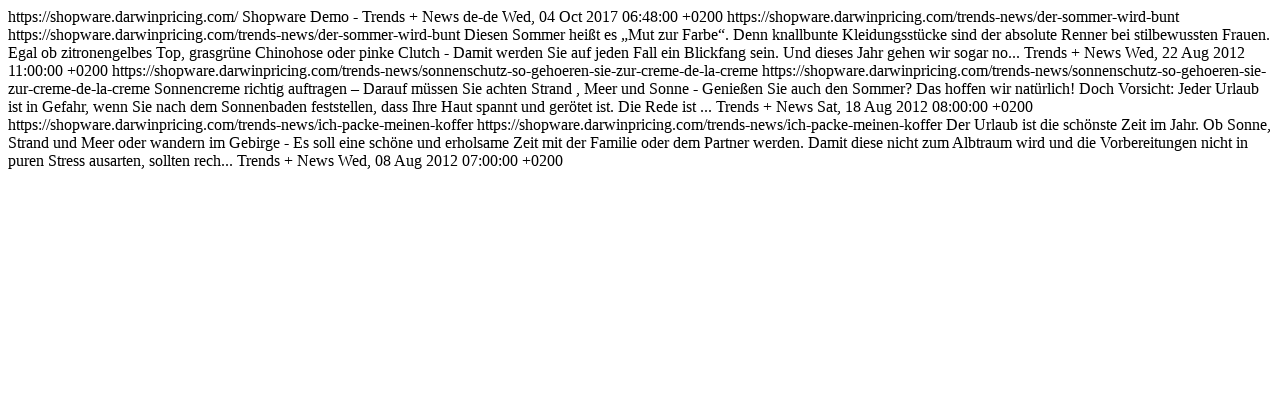

--- FILE ---
content_type: text/html; charset=utf-8
request_url: https://shopware.darwinpricing.com/trends-news/
body_size: 2669
content:
<?xml version="1.0" encoding="UTF-8" ?>
<rss version="2.0" xmlns:atom="http://www.w3.org/2005/Atom">
    <channel>
        <atom:link href="https://shopware.darwinpricing.com/trends-news/?sRss=1" rel="self" type="application/rss+xml" />
        <title>Blog / RSS Feed</title>
        <link>https://shopware.darwinpricing.com/</link>
        <description>Shopware Demo - Trends + News</description>
        <language>de-de</language>
        <lastBuildDate>Wed, 04 Oct 2017 06:48:00 +0200</lastBuildDate>
            <item>
            <title>Der Sommer wird bunt</title>
            <guid>https://shopware.darwinpricing.com/trends-news/der-sommer-wird-bunt</guid>
            <link>https://shopware.darwinpricing.com/trends-news/der-sommer-wird-bunt</link>
            <description>Diesen Sommer heißt es „Mut zur Farbe“. Denn knallbunte Kleidungsstücke sind der absolute Renner bei stilbewussten Frauen. Egal ob zitronengelbes Top, grasgrüne Chinohose oder pinke Clutch - Damit werden Sie auf jeden Fall ein Blickfang sein. Und dieses Jahr gehen wir sogar no...</description>
            <category>Trends + News</category>
                            <pubDate>Wed, 22 Aug 2012 11:00:00 +0200</pubDate>
                    </item>
            <item>
            <title>Sonnenschutz - so gehören Sie zur Crème de la Crème</title>
            <guid>https://shopware.darwinpricing.com/trends-news/sonnenschutz-so-gehoeren-sie-zur-creme-de-la-creme</guid>
            <link>https://shopware.darwinpricing.com/trends-news/sonnenschutz-so-gehoeren-sie-zur-creme-de-la-creme</link>
            <description>Sonnencreme richtig auftragen – Darauf müssen Sie achten Strand , Meer und Sonne - Genießen Sie auch den Sommer? Das hoffen wir natürlich! Doch Vorsicht: Jeder Urlaub ist in Gefahr, wenn Sie nach dem Sonnenbaden feststellen, dass Ihre Haut spannt und gerötet ist. Die Rede ist ...</description>
            <category>Trends + News</category>
                            <pubDate>Sat, 18 Aug 2012 08:00:00 +0200</pubDate>
                    </item>
            <item>
            <title>Ich packe meinen Koffer…</title>
            <guid>https://shopware.darwinpricing.com/trends-news/ich-packe-meinen-koffer</guid>
            <link>https://shopware.darwinpricing.com/trends-news/ich-packe-meinen-koffer</link>
            <description>Der Urlaub ist die schönste Zeit im Jahr. Ob Sonne, Strand und Meer oder wandern im Gebirge - Es soll eine schöne und erholsame Zeit mit der Familie oder dem Partner werden. Damit diese nicht zum Albtraum wird und die Vorbereitungen nicht in puren Stress ausarten, sollten rech...</description>
            <category>Trends + News</category>
                            <pubDate>Wed, 08 Aug 2012 07:00:00 +0200</pubDate>
                    </item>
        </channel>
</rss>
